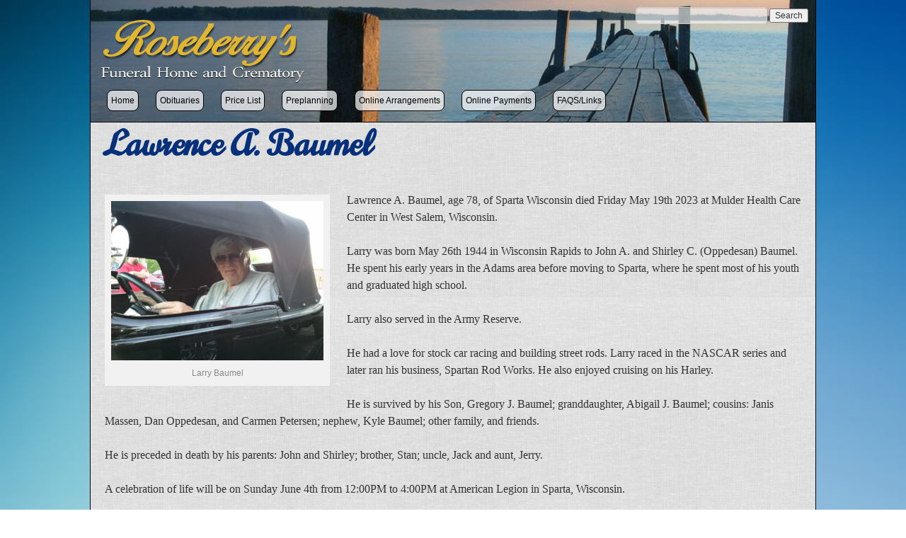

--- FILE ---
content_type: text/html; charset=UTF-8
request_url: https://roseberrys.com/obituary/lawrence-a-baumel/
body_size: 7602
content:
<!DOCTYPE html>
<html lang="en-US">
    <head>
        <meta name="viewport" content="initial-scale=1">
        <meta charset="UTF-8" />
        <title>Lawrence A. Baumel | Roseberry&#039;s Funeral Home</title>
        <link rel="profile" href="//gmpg.org/xfn/11" />
        <link rel="stylesheet" type="text/css" media="all" href="https://roseberrys.com/wp-content/themes/roseberrysnew/style.css" />
        <link rel="pingback" href="https://roseberrys.com/xmlrpc.php" />
        <link href='//fonts.googleapis.com/css?family=Norican' rel='stylesheet' type='text/css'>
        <meta name='robots' content='max-image-preview:large' />
<link rel="alternate" type="application/rss+xml" title="Roseberry&#039;s Funeral Home &raquo; Feed" href="https://roseberrys.com/feed/" />
<link rel="alternate" type="application/rss+xml" title="Roseberry&#039;s Funeral Home &raquo; Comments Feed" href="https://roseberrys.com/comments/feed/" />
<link rel="alternate" type="application/rss+xml" title="Roseberry&#039;s Funeral Home &raquo; Lawrence A. Baumel Comments Feed" href="https://roseberrys.com/obituary/lawrence-a-baumel/feed/" />
<link rel="alternate" title="oEmbed (JSON)" type="application/json+oembed" href="https://roseberrys.com/wp-json/oembed/1.0/embed?url=https%3A%2F%2Froseberrys.com%2Fobituary%2Flawrence-a-baumel%2F" />
<link rel="alternate" title="oEmbed (XML)" type="text/xml+oembed" href="https://roseberrys.com/wp-json/oembed/1.0/embed?url=https%3A%2F%2Froseberrys.com%2Fobituary%2Flawrence-a-baumel%2F&#038;format=xml" />
<style id='wp-img-auto-sizes-contain-inline-css' type='text/css'>
img:is([sizes=auto i],[sizes^="auto," i]){contain-intrinsic-size:3000px 1500px}
/*# sourceURL=wp-img-auto-sizes-contain-inline-css */
</style>
<style id='wp-emoji-styles-inline-css' type='text/css'>

	img.wp-smiley, img.emoji {
		display: inline !important;
		border: none !important;
		box-shadow: none !important;
		height: 1em !important;
		width: 1em !important;
		margin: 0 0.07em !important;
		vertical-align: -0.1em !important;
		background: none !important;
		padding: 0 !important;
	}
/*# sourceURL=wp-emoji-styles-inline-css */
</style>
<style id='wp-block-library-inline-css' type='text/css'>
:root{--wp-block-synced-color:#7a00df;--wp-block-synced-color--rgb:122,0,223;--wp-bound-block-color:var(--wp-block-synced-color);--wp-editor-canvas-background:#ddd;--wp-admin-theme-color:#007cba;--wp-admin-theme-color--rgb:0,124,186;--wp-admin-theme-color-darker-10:#006ba1;--wp-admin-theme-color-darker-10--rgb:0,107,160.5;--wp-admin-theme-color-darker-20:#005a87;--wp-admin-theme-color-darker-20--rgb:0,90,135;--wp-admin-border-width-focus:2px}@media (min-resolution:192dpi){:root{--wp-admin-border-width-focus:1.5px}}.wp-element-button{cursor:pointer}:root .has-very-light-gray-background-color{background-color:#eee}:root .has-very-dark-gray-background-color{background-color:#313131}:root .has-very-light-gray-color{color:#eee}:root .has-very-dark-gray-color{color:#313131}:root .has-vivid-green-cyan-to-vivid-cyan-blue-gradient-background{background:linear-gradient(135deg,#00d084,#0693e3)}:root .has-purple-crush-gradient-background{background:linear-gradient(135deg,#34e2e4,#4721fb 50%,#ab1dfe)}:root .has-hazy-dawn-gradient-background{background:linear-gradient(135deg,#faaca8,#dad0ec)}:root .has-subdued-olive-gradient-background{background:linear-gradient(135deg,#fafae1,#67a671)}:root .has-atomic-cream-gradient-background{background:linear-gradient(135deg,#fdd79a,#004a59)}:root .has-nightshade-gradient-background{background:linear-gradient(135deg,#330968,#31cdcf)}:root .has-midnight-gradient-background{background:linear-gradient(135deg,#020381,#2874fc)}:root{--wp--preset--font-size--normal:16px;--wp--preset--font-size--huge:42px}.has-regular-font-size{font-size:1em}.has-larger-font-size{font-size:2.625em}.has-normal-font-size{font-size:var(--wp--preset--font-size--normal)}.has-huge-font-size{font-size:var(--wp--preset--font-size--huge)}.has-text-align-center{text-align:center}.has-text-align-left{text-align:left}.has-text-align-right{text-align:right}.has-fit-text{white-space:nowrap!important}#end-resizable-editor-section{display:none}.aligncenter{clear:both}.items-justified-left{justify-content:flex-start}.items-justified-center{justify-content:center}.items-justified-right{justify-content:flex-end}.items-justified-space-between{justify-content:space-between}.screen-reader-text{border:0;clip-path:inset(50%);height:1px;margin:-1px;overflow:hidden;padding:0;position:absolute;width:1px;word-wrap:normal!important}.screen-reader-text:focus{background-color:#ddd;clip-path:none;color:#444;display:block;font-size:1em;height:auto;left:5px;line-height:normal;padding:15px 23px 14px;text-decoration:none;top:5px;width:auto;z-index:100000}html :where(.has-border-color){border-style:solid}html :where([style*=border-top-color]){border-top-style:solid}html :where([style*=border-right-color]){border-right-style:solid}html :where([style*=border-bottom-color]){border-bottom-style:solid}html :where([style*=border-left-color]){border-left-style:solid}html :where([style*=border-width]){border-style:solid}html :where([style*=border-top-width]){border-top-style:solid}html :where([style*=border-right-width]){border-right-style:solid}html :where([style*=border-bottom-width]){border-bottom-style:solid}html :where([style*=border-left-width]){border-left-style:solid}html :where(img[class*=wp-image-]){height:auto;max-width:100%}:where(figure){margin:0 0 1em}html :where(.is-position-sticky){--wp-admin--admin-bar--position-offset:var(--wp-admin--admin-bar--height,0px)}@media screen and (max-width:600px){html :where(.is-position-sticky){--wp-admin--admin-bar--position-offset:0px}}

/*# sourceURL=wp-block-library-inline-css */
</style><style id='global-styles-inline-css' type='text/css'>
:root{--wp--preset--aspect-ratio--square: 1;--wp--preset--aspect-ratio--4-3: 4/3;--wp--preset--aspect-ratio--3-4: 3/4;--wp--preset--aspect-ratio--3-2: 3/2;--wp--preset--aspect-ratio--2-3: 2/3;--wp--preset--aspect-ratio--16-9: 16/9;--wp--preset--aspect-ratio--9-16: 9/16;--wp--preset--color--black: #000000;--wp--preset--color--cyan-bluish-gray: #abb8c3;--wp--preset--color--white: #ffffff;--wp--preset--color--pale-pink: #f78da7;--wp--preset--color--vivid-red: #cf2e2e;--wp--preset--color--luminous-vivid-orange: #ff6900;--wp--preset--color--luminous-vivid-amber: #fcb900;--wp--preset--color--light-green-cyan: #7bdcb5;--wp--preset--color--vivid-green-cyan: #00d084;--wp--preset--color--pale-cyan-blue: #8ed1fc;--wp--preset--color--vivid-cyan-blue: #0693e3;--wp--preset--color--vivid-purple: #9b51e0;--wp--preset--gradient--vivid-cyan-blue-to-vivid-purple: linear-gradient(135deg,rgb(6,147,227) 0%,rgb(155,81,224) 100%);--wp--preset--gradient--light-green-cyan-to-vivid-green-cyan: linear-gradient(135deg,rgb(122,220,180) 0%,rgb(0,208,130) 100%);--wp--preset--gradient--luminous-vivid-amber-to-luminous-vivid-orange: linear-gradient(135deg,rgb(252,185,0) 0%,rgb(255,105,0) 100%);--wp--preset--gradient--luminous-vivid-orange-to-vivid-red: linear-gradient(135deg,rgb(255,105,0) 0%,rgb(207,46,46) 100%);--wp--preset--gradient--very-light-gray-to-cyan-bluish-gray: linear-gradient(135deg,rgb(238,238,238) 0%,rgb(169,184,195) 100%);--wp--preset--gradient--cool-to-warm-spectrum: linear-gradient(135deg,rgb(74,234,220) 0%,rgb(151,120,209) 20%,rgb(207,42,186) 40%,rgb(238,44,130) 60%,rgb(251,105,98) 80%,rgb(254,248,76) 100%);--wp--preset--gradient--blush-light-purple: linear-gradient(135deg,rgb(255,206,236) 0%,rgb(152,150,240) 100%);--wp--preset--gradient--blush-bordeaux: linear-gradient(135deg,rgb(254,205,165) 0%,rgb(254,45,45) 50%,rgb(107,0,62) 100%);--wp--preset--gradient--luminous-dusk: linear-gradient(135deg,rgb(255,203,112) 0%,rgb(199,81,192) 50%,rgb(65,88,208) 100%);--wp--preset--gradient--pale-ocean: linear-gradient(135deg,rgb(255,245,203) 0%,rgb(182,227,212) 50%,rgb(51,167,181) 100%);--wp--preset--gradient--electric-grass: linear-gradient(135deg,rgb(202,248,128) 0%,rgb(113,206,126) 100%);--wp--preset--gradient--midnight: linear-gradient(135deg,rgb(2,3,129) 0%,rgb(40,116,252) 100%);--wp--preset--font-size--small: 13px;--wp--preset--font-size--medium: 20px;--wp--preset--font-size--large: 36px;--wp--preset--font-size--x-large: 42px;--wp--preset--spacing--20: 0.44rem;--wp--preset--spacing--30: 0.67rem;--wp--preset--spacing--40: 1rem;--wp--preset--spacing--50: 1.5rem;--wp--preset--spacing--60: 2.25rem;--wp--preset--spacing--70: 3.38rem;--wp--preset--spacing--80: 5.06rem;--wp--preset--shadow--natural: 6px 6px 9px rgba(0, 0, 0, 0.2);--wp--preset--shadow--deep: 12px 12px 50px rgba(0, 0, 0, 0.4);--wp--preset--shadow--sharp: 6px 6px 0px rgba(0, 0, 0, 0.2);--wp--preset--shadow--outlined: 6px 6px 0px -3px rgb(255, 255, 255), 6px 6px rgb(0, 0, 0);--wp--preset--shadow--crisp: 6px 6px 0px rgb(0, 0, 0);}:where(.is-layout-flex){gap: 0.5em;}:where(.is-layout-grid){gap: 0.5em;}body .is-layout-flex{display: flex;}.is-layout-flex{flex-wrap: wrap;align-items: center;}.is-layout-flex > :is(*, div){margin: 0;}body .is-layout-grid{display: grid;}.is-layout-grid > :is(*, div){margin: 0;}:where(.wp-block-columns.is-layout-flex){gap: 2em;}:where(.wp-block-columns.is-layout-grid){gap: 2em;}:where(.wp-block-post-template.is-layout-flex){gap: 1.25em;}:where(.wp-block-post-template.is-layout-grid){gap: 1.25em;}.has-black-color{color: var(--wp--preset--color--black) !important;}.has-cyan-bluish-gray-color{color: var(--wp--preset--color--cyan-bluish-gray) !important;}.has-white-color{color: var(--wp--preset--color--white) !important;}.has-pale-pink-color{color: var(--wp--preset--color--pale-pink) !important;}.has-vivid-red-color{color: var(--wp--preset--color--vivid-red) !important;}.has-luminous-vivid-orange-color{color: var(--wp--preset--color--luminous-vivid-orange) !important;}.has-luminous-vivid-amber-color{color: var(--wp--preset--color--luminous-vivid-amber) !important;}.has-light-green-cyan-color{color: var(--wp--preset--color--light-green-cyan) !important;}.has-vivid-green-cyan-color{color: var(--wp--preset--color--vivid-green-cyan) !important;}.has-pale-cyan-blue-color{color: var(--wp--preset--color--pale-cyan-blue) !important;}.has-vivid-cyan-blue-color{color: var(--wp--preset--color--vivid-cyan-blue) !important;}.has-vivid-purple-color{color: var(--wp--preset--color--vivid-purple) !important;}.has-black-background-color{background-color: var(--wp--preset--color--black) !important;}.has-cyan-bluish-gray-background-color{background-color: var(--wp--preset--color--cyan-bluish-gray) !important;}.has-white-background-color{background-color: var(--wp--preset--color--white) !important;}.has-pale-pink-background-color{background-color: var(--wp--preset--color--pale-pink) !important;}.has-vivid-red-background-color{background-color: var(--wp--preset--color--vivid-red) !important;}.has-luminous-vivid-orange-background-color{background-color: var(--wp--preset--color--luminous-vivid-orange) !important;}.has-luminous-vivid-amber-background-color{background-color: var(--wp--preset--color--luminous-vivid-amber) !important;}.has-light-green-cyan-background-color{background-color: var(--wp--preset--color--light-green-cyan) !important;}.has-vivid-green-cyan-background-color{background-color: var(--wp--preset--color--vivid-green-cyan) !important;}.has-pale-cyan-blue-background-color{background-color: var(--wp--preset--color--pale-cyan-blue) !important;}.has-vivid-cyan-blue-background-color{background-color: var(--wp--preset--color--vivid-cyan-blue) !important;}.has-vivid-purple-background-color{background-color: var(--wp--preset--color--vivid-purple) !important;}.has-black-border-color{border-color: var(--wp--preset--color--black) !important;}.has-cyan-bluish-gray-border-color{border-color: var(--wp--preset--color--cyan-bluish-gray) !important;}.has-white-border-color{border-color: var(--wp--preset--color--white) !important;}.has-pale-pink-border-color{border-color: var(--wp--preset--color--pale-pink) !important;}.has-vivid-red-border-color{border-color: var(--wp--preset--color--vivid-red) !important;}.has-luminous-vivid-orange-border-color{border-color: var(--wp--preset--color--luminous-vivid-orange) !important;}.has-luminous-vivid-amber-border-color{border-color: var(--wp--preset--color--luminous-vivid-amber) !important;}.has-light-green-cyan-border-color{border-color: var(--wp--preset--color--light-green-cyan) !important;}.has-vivid-green-cyan-border-color{border-color: var(--wp--preset--color--vivid-green-cyan) !important;}.has-pale-cyan-blue-border-color{border-color: var(--wp--preset--color--pale-cyan-blue) !important;}.has-vivid-cyan-blue-border-color{border-color: var(--wp--preset--color--vivid-cyan-blue) !important;}.has-vivid-purple-border-color{border-color: var(--wp--preset--color--vivid-purple) !important;}.has-vivid-cyan-blue-to-vivid-purple-gradient-background{background: var(--wp--preset--gradient--vivid-cyan-blue-to-vivid-purple) !important;}.has-light-green-cyan-to-vivid-green-cyan-gradient-background{background: var(--wp--preset--gradient--light-green-cyan-to-vivid-green-cyan) !important;}.has-luminous-vivid-amber-to-luminous-vivid-orange-gradient-background{background: var(--wp--preset--gradient--luminous-vivid-amber-to-luminous-vivid-orange) !important;}.has-luminous-vivid-orange-to-vivid-red-gradient-background{background: var(--wp--preset--gradient--luminous-vivid-orange-to-vivid-red) !important;}.has-very-light-gray-to-cyan-bluish-gray-gradient-background{background: var(--wp--preset--gradient--very-light-gray-to-cyan-bluish-gray) !important;}.has-cool-to-warm-spectrum-gradient-background{background: var(--wp--preset--gradient--cool-to-warm-spectrum) !important;}.has-blush-light-purple-gradient-background{background: var(--wp--preset--gradient--blush-light-purple) !important;}.has-blush-bordeaux-gradient-background{background: var(--wp--preset--gradient--blush-bordeaux) !important;}.has-luminous-dusk-gradient-background{background: var(--wp--preset--gradient--luminous-dusk) !important;}.has-pale-ocean-gradient-background{background: var(--wp--preset--gradient--pale-ocean) !important;}.has-electric-grass-gradient-background{background: var(--wp--preset--gradient--electric-grass) !important;}.has-midnight-gradient-background{background: var(--wp--preset--gradient--midnight) !important;}.has-small-font-size{font-size: var(--wp--preset--font-size--small) !important;}.has-medium-font-size{font-size: var(--wp--preset--font-size--medium) !important;}.has-large-font-size{font-size: var(--wp--preset--font-size--large) !important;}.has-x-large-font-size{font-size: var(--wp--preset--font-size--x-large) !important;}
/*# sourceURL=global-styles-inline-css */
</style>

<style id='classic-theme-styles-inline-css' type='text/css'>
/*! This file is auto-generated */
.wp-block-button__link{color:#fff;background-color:#32373c;border-radius:9999px;box-shadow:none;text-decoration:none;padding:calc(.667em + 2px) calc(1.333em + 2px);font-size:1.125em}.wp-block-file__button{background:#32373c;color:#fff;text-decoration:none}
/*# sourceURL=/wp-includes/css/classic-themes.min.css */
</style>
<link rel="https://api.w.org/" href="https://roseberrys.com/wp-json/" /><link rel="EditURI" type="application/rsd+xml" title="RSD" href="https://roseberrys.com/xmlrpc.php?rsd" />

<link rel="canonical" href="https://roseberrys.com/obituary/lawrence-a-baumel/" />
<link rel='shortlink' href='https://roseberrys.com/?p=14818' />

    </head>


    <body class="wp-singular obituary-template-default single single-obituary postid-14818 wp-theme-roseberrysnew">
        <div id="main">

                    <div id="wrapper" class="hfeed">
            <img border=0 src="/wp-content/themes/roseberrysnew/images/logo.png" style="margin: 10px; margin-top: 20px; width: 294px; max-width: 50%; float: left;">

            <form role="search" method="get" id="searchform" class="searchform" action="https://roseberrys.com/">
				<div>
					<label class="screen-reader-text" for="s">Search for:</label>
					<input type="text" value="" name="s" id="s" />
					<input type="submit" id="searchsubmit" value="Search" />
				</div>
			</form>
            <div id="nav" role="navigation">
                <div class="menu-header"><ul id="menu-navigation" class="menu"><li id="menu-item-7" class="menu-item menu-item-type-custom menu-item-object-custom menu-item-7"><a href="https://www.roseberrys.com/">Home</a></li>
<li id="menu-item-6825" class="menu-item menu-item-type-custom menu-item-object-custom menu-item-6825"><a href="https://www.roseberrys.com/obituary/">Obituaries</a></li>
<li id="menu-item-13304" class="menu-item menu-item-type-post_type menu-item-object-page menu-item-13304"><a href="https://roseberrys.com/types-of-funeral-services/">Price List</a></li>
<li id="menu-item-15506" class="menu-item menu-item-type-post_type menu-item-object-page menu-item-15506"><a href="https://roseberrys.com/preplanning/">Preplanning</a></li>
<li id="menu-item-14212" class="menu-item menu-item-type-post_type menu-item-object-page menu-item-14212"><a href="https://roseberrys.com/arrangements/">Online Arrangements</a></li>
<li id="menu-item-10264" class="menu-item menu-item-type-post_type menu-item-object-page menu-item-10264"><a href="https://roseberrys.com/payments/">Online Payments</a></li>
<li id="menu-item-15773" class="menu-item menu-item-type-post_type menu-item-object-page menu-item-15773"><a href="https://roseberrys.com/faqs-links/">FAQS/Links</a></li>
</ul></div>            </div><!-- #nav -->
        </div><!-- #header -->


      <div id="container">
         <div id="content" role="main">


            <div id="post-14818" class="post-14818 obituary type-obituary status-publish has-post-thumbnail hentry">
                               <h1 class="entry-title" style='clear: left;'>Lawrence A. Baumel</h1>

               <div class="entry-content" style='clear: left;'>
                  <p><div id="attachment_14819" style="width: 310px" class="wp-caption alignleft"><img fetchpriority="high" decoding="async" aria-describedby="caption-attachment-14819" src="https://roseberrys.com/wp-content/uploads/2023/05/Monroe_Cty_Web-300x225.jpg" alt="Lawrence A. Baumel " width="300" height="225" class="size-medium wp-image-14819" srcset="https://roseberrys.com/wp-content/uploads/2023/05/Monroe_Cty_Web-300x225.jpg 300w, https://roseberrys.com/wp-content/uploads/2023/05/Monroe_Cty_Web.jpg 750w" sizes="(max-width: 300px) 100vw, 300px" /><p id="caption-attachment-14819" class="wp-caption-text">Larry Baumel</p></div>Lawrence A. Baumel, age 78, of Sparta Wisconsin died Friday May 19th 2023 at Mulder Health Care Center in West Salem, Wisconsin.</p>
<p>Larry was born May 26th 1944 in Wisconsin Rapids to John A. and Shirley C. (Oppedesan) Baumel.  He spent his early years in the Adams area before moving to Sparta, where he spent most of his youth and graduated high school.</p>
<p>Larry also served in the Army Reserve.</p>
<p>He had a love for stock car racing and building street rods. Larry raced in the NASCAR series and later ran his business, Spartan Rod Works. He also enjoyed cruising on his Harley.</p>
<p>He is survived by his Son, Gregory J. Baumel; granddaughter, Abigail J. Baumel; cousins: Janis Massen, Dan Oppedesan, and Carmen Petersen; nephew, Kyle Baumel; other family, and friends.</p>
<p>He is preceded in death by his parents: John and Shirley; brother, Stan; uncle, Jack and aunt, Jerry.</p>
<p>A celebration of life will be on Sunday June 4th from 12:00PM to 4:00PM at American Legion in Sparta, Wisconsin.</p>
                                 </div><!-- .entry-content -->


               <div class="entry-utility">
                  Bookmark the <a href="https://roseberrys.com/obituary/lawrence-a-baumel/" title="Permalink to Lawrence A. Baumel" rel="bookmark">permalink</a>.                                 </div><!-- .entry-utility -->
            </div><!-- #post-## -->

            
         <div id="comments">


         <h3 id="comments-title">Condolences</h3>


         <ol class="commentlist">
            		<li class="comment even thread-even depth-1" id="comment-66652">
				<div id="div-comment-66652" class="comment-body">
				<div class="comment-author vcard">
			<img alt='' src='https://secure.gravatar.com/avatar/79c9b13859537ad36ef40994faf1d15dd939671fbb8ee87d28ff749cb68e5f4b?s=32&#038;d=blank&#038;r=g' srcset='https://secure.gravatar.com/avatar/79c9b13859537ad36ef40994faf1d15dd939671fbb8ee87d28ff749cb68e5f4b?s=64&#038;d=blank&#038;r=g 2x' class='avatar avatar-32 photo' height='32' width='32' decoding='async'/>			<cite class="fn">Dale P. Danielski</cite> <span class="says">says:</span>		</div>
		
		<div class="comment-meta commentmetadata">
			<a href="https://roseberrys.com/obituary/lawrence-a-baumel/#comment-66652">June 4, 2023 at 7:19 am</a>		</div>

		<p>Sorry to hear of Larry&#8217;s passing. But as promised, his story is appearing in the Midwest Racing Connection newspaper. Part one is in the June issue. Story will also be on Facebook. Interesting reading, from a man that lived a very interesting life.</p>

		
				</div>
				</li><!-- #comment-## -->
		<li class="comment odd alt thread-odd thread-alt depth-1" id="comment-66640">
				<div id="div-comment-66640" class="comment-body">
				<div class="comment-author vcard">
			<img alt='' src='https://secure.gravatar.com/avatar/93cd3d92c935f5c1088fd2f9fc429c23bb7398ca83027bbf2178e9fb04777dd5?s=32&#038;d=blank&#038;r=g' srcset='https://secure.gravatar.com/avatar/93cd3d92c935f5c1088fd2f9fc429c23bb7398ca83027bbf2178e9fb04777dd5?s=64&#038;d=blank&#038;r=g 2x' class='avatar avatar-32 photo' height='32' width='32' decoding='async'/>			<cite class="fn">Henry Beckler</cite> <span class="says">says:</span>		</div>
		
		<div class="comment-meta commentmetadata">
			<a href="https://roseberrys.com/obituary/lawrence-a-baumel/#comment-66640">May 29, 2023 at 1:03 pm</a>		</div>

		<p>Larry and his family were neighbers when we bolh livd in Angelo wi. I used to help Larry with his race car as my brother also his race car. while we livd there we started to build roll bars and i push bars . We lost track of the family when we moved to Az in 1985 .  He will sadly be missed by family and friends. God speed</p>

		
				</div>
				</li><!-- #comment-## -->
		<li class="comment even thread-even depth-1" id="comment-66636">
				<div id="div-comment-66636" class="comment-body">
				<div class="comment-author vcard">
			<img alt='' src='https://secure.gravatar.com/avatar/bb83cf6b274a531f9b3562b1c27e2c39cd83597120bee4bc2fe4d58ce8f26408?s=32&#038;d=blank&#038;r=g' srcset='https://secure.gravatar.com/avatar/bb83cf6b274a531f9b3562b1c27e2c39cd83597120bee4bc2fe4d58ce8f26408?s=64&#038;d=blank&#038;r=g 2x' class='avatar avatar-32 photo' height='32' width='32' loading='lazy' decoding='async'/>			<cite class="fn">John Boltik</cite> <span class="says">says:</span>		</div>
		
		<div class="comment-meta commentmetadata">
			<a href="https://roseberrys.com/obituary/lawrence-a-baumel/#comment-66636">May 27, 2023 at 7:50 am</a>		</div>

		<p>Knew Larry from the early days, crewed on his race car in central Wisconsin. Always an innovator and had a plan in mind. Will miss our visits. He will be racing in heaven.</p>

		
				</div>
				</li><!-- #comment-## -->
		<li class="comment odd alt thread-odd thread-alt depth-1" id="comment-66635">
				<div id="div-comment-66635" class="comment-body">
				<div class="comment-author vcard">
			<img alt='' src='https://secure.gravatar.com/avatar/e96082ef457fdd7db3f0d22836032735fab909e168fc179149c628ba8ac93534?s=32&#038;d=blank&#038;r=g' srcset='https://secure.gravatar.com/avatar/e96082ef457fdd7db3f0d22836032735fab909e168fc179149c628ba8ac93534?s=64&#038;d=blank&#038;r=g 2x' class='avatar avatar-32 photo' height='32' width='32' loading='lazy' decoding='async'/>			<cite class="fn">Tim Martin</cite> <span class="says">says:</span>		</div>
		
		<div class="comment-meta commentmetadata">
			<a href="https://roseberrys.com/obituary/lawrence-a-baumel/#comment-66635">May 27, 2023 at 6:51 am</a>		</div>

		<p>Sorry for your loss.  Larry loved to have fun and seemed to just enjoy life.  Quite a character, who I got to know some.  Cherish the memories of a man who pretty much did whatever he wanted to do.  R.I.P. Larry&#8230;</p>

		
				</div>
				</li><!-- #comment-## -->
		<li class="comment even thread-even depth-1" id="comment-66630">
				<div id="div-comment-66630" class="comment-body">
				<div class="comment-author vcard">
			<img alt='' src='https://secure.gravatar.com/avatar/a3465e445617c156e83fa20fe8b6a8243ea06b42855868dacee5891c1abefe4e?s=32&#038;d=blank&#038;r=g' srcset='https://secure.gravatar.com/avatar/a3465e445617c156e83fa20fe8b6a8243ea06b42855868dacee5891c1abefe4e?s=64&#038;d=blank&#038;r=g 2x' class='avatar avatar-32 photo' height='32' width='32' loading='lazy' decoding='async'/>			<cite class="fn">Janis</cite> <span class="says">says:</span>		</div>
		
		<div class="comment-meta commentmetadata">
			<a href="https://roseberrys.com/obituary/lawrence-a-baumel/#comment-66630">May 24, 2023 at 3:07 pm</a>		</div>

		<p>You will be missed dear cousin.</p>

		
				</div>
				</li><!-- #comment-## -->
         </ol>




</div><!-- #comments -->


         </div><!-- #content -->
      </div><!-- #container -->


		<!--<div id="primary" class="widget-area" role="complementary">
			<ul class="xoxo">

			</ul>
		</div>--><!-- #primary .widget-area -->

   </div><!-- #main -->

</div><!-- #wrapper -->

<script type="speculationrules">
{"prefetch":[{"source":"document","where":{"and":[{"href_matches":"/*"},{"not":{"href_matches":["/wp-*.php","/wp-admin/*","/wp-content/uploads/*","/wp-content/*","/wp-content/plugins/*","/wp-content/themes/roseberrysnew/*","/*\\?(.+)"]}},{"not":{"selector_matches":"a[rel~=\"nofollow\"]"}},{"not":{"selector_matches":".no-prefetch, .no-prefetch a"}}]},"eagerness":"conservative"}]}
</script>
<script id="wp-emoji-settings" type="application/json">
{"baseUrl":"https://s.w.org/images/core/emoji/17.0.2/72x72/","ext":".png","svgUrl":"https://s.w.org/images/core/emoji/17.0.2/svg/","svgExt":".svg","source":{"concatemoji":"https://roseberrys.com/wp-includes/js/wp-emoji-release.min.js?ver=1196f102e126e7feedac3ddfbdfa6071"}}
</script>
<script type="module">
/* <![CDATA[ */
/*! This file is auto-generated */
const a=JSON.parse(document.getElementById("wp-emoji-settings").textContent),o=(window._wpemojiSettings=a,"wpEmojiSettingsSupports"),s=["flag","emoji"];function i(e){try{var t={supportTests:e,timestamp:(new Date).valueOf()};sessionStorage.setItem(o,JSON.stringify(t))}catch(e){}}function c(e,t,n){e.clearRect(0,0,e.canvas.width,e.canvas.height),e.fillText(t,0,0);t=new Uint32Array(e.getImageData(0,0,e.canvas.width,e.canvas.height).data);e.clearRect(0,0,e.canvas.width,e.canvas.height),e.fillText(n,0,0);const a=new Uint32Array(e.getImageData(0,0,e.canvas.width,e.canvas.height).data);return t.every((e,t)=>e===a[t])}function p(e,t){e.clearRect(0,0,e.canvas.width,e.canvas.height),e.fillText(t,0,0);var n=e.getImageData(16,16,1,1);for(let e=0;e<n.data.length;e++)if(0!==n.data[e])return!1;return!0}function u(e,t,n,a){switch(t){case"flag":return n(e,"\ud83c\udff3\ufe0f\u200d\u26a7\ufe0f","\ud83c\udff3\ufe0f\u200b\u26a7\ufe0f")?!1:!n(e,"\ud83c\udde8\ud83c\uddf6","\ud83c\udde8\u200b\ud83c\uddf6")&&!n(e,"\ud83c\udff4\udb40\udc67\udb40\udc62\udb40\udc65\udb40\udc6e\udb40\udc67\udb40\udc7f","\ud83c\udff4\u200b\udb40\udc67\u200b\udb40\udc62\u200b\udb40\udc65\u200b\udb40\udc6e\u200b\udb40\udc67\u200b\udb40\udc7f");case"emoji":return!a(e,"\ud83e\u1fac8")}return!1}function f(e,t,n,a){let r;const o=(r="undefined"!=typeof WorkerGlobalScope&&self instanceof WorkerGlobalScope?new OffscreenCanvas(300,150):document.createElement("canvas")).getContext("2d",{willReadFrequently:!0}),s=(o.textBaseline="top",o.font="600 32px Arial",{});return e.forEach(e=>{s[e]=t(o,e,n,a)}),s}function r(e){var t=document.createElement("script");t.src=e,t.defer=!0,document.head.appendChild(t)}a.supports={everything:!0,everythingExceptFlag:!0},new Promise(t=>{let n=function(){try{var e=JSON.parse(sessionStorage.getItem(o));if("object"==typeof e&&"number"==typeof e.timestamp&&(new Date).valueOf()<e.timestamp+604800&&"object"==typeof e.supportTests)return e.supportTests}catch(e){}return null}();if(!n){if("undefined"!=typeof Worker&&"undefined"!=typeof OffscreenCanvas&&"undefined"!=typeof URL&&URL.createObjectURL&&"undefined"!=typeof Blob)try{var e="postMessage("+f.toString()+"("+[JSON.stringify(s),u.toString(),c.toString(),p.toString()].join(",")+"));",a=new Blob([e],{type:"text/javascript"});const r=new Worker(URL.createObjectURL(a),{name:"wpTestEmojiSupports"});return void(r.onmessage=e=>{i(n=e.data),r.terminate(),t(n)})}catch(e){}i(n=f(s,u,c,p))}t(n)}).then(e=>{for(const n in e)a.supports[n]=e[n],a.supports.everything=a.supports.everything&&a.supports[n],"flag"!==n&&(a.supports.everythingExceptFlag=a.supports.everythingExceptFlag&&a.supports[n]);var t;a.supports.everythingExceptFlag=a.supports.everythingExceptFlag&&!a.supports.flag,a.supports.everything||((t=a.source||{}).concatemoji?r(t.concatemoji):t.wpemoji&&t.twemoji&&(r(t.twemoji),r(t.wpemoji)))});
//# sourceURL=https://roseberrys.com/wp-includes/js/wp-emoji-loader.min.js
/* ]]> */
</script>

<div id="footer">
  <div style="width: 40%; float: left; margin: 15px;">
    <b>Roseberry's Funeral Home &amp; Crematory</b><br>
    512 Main St. (PO Box 620)<br>
    Friendship, WI 53934<br>
    <a href="http://local.live.com/default.aspx?v=2&amp;cp=43.969338~-89.816236&amp;style=r&amp;lvl=7&amp;scene=1482219&amp;sp=aN.43.969338_-89.816236_Roseberry's Funeral Home_512 MainSt.(State Hwy13)Friendship, WI 53934 Phone 608-339-3551" target="_blank">Map</a>
  </div>
  <div style="width: 40%; float: right; text-align: right; color: White; margin: 15px;">
    <b>Phone:</b> 608-339-3551<br>
    <b>Fax:</b> 608-237-2233<br>
    <b>Email:</b> <a href="mailto:fd@roseberrys.com">fd@roseberrys.com</a>
  </div>
</div>
</body>
</html>


--- FILE ---
content_type: text/css
request_url: https://roseberrys.com/wp-content/themes/roseberrysnew/style.css
body_size: 5931
content:
/*
Theme Name: Roseberrys New
Theme URI: http://www.richardchurch.com
Description: Roseberrys Wordpress
Author: Richard Church
Version: 2.0
Tags: 
*/

/* Reset default browser CSS. Based on work by Eric Meyer: http://meyerweb.com/eric/tools/css/reset/index.html
-------------------------------------------------------------- */

html, body, div, span, applet, object, iframe,
h1, h2, h3, h4, h5, h6, p, blockquote, pre,
a, abbr, acronym, address, big, cite, code,
del, dfn, em, font, img, ins, kbd, q, s, samp,
small, strike, strong, sub, sup, tt, var,
b, u, i, center,
dl, dt, dd, ol, ul, li,
fieldset, form, label, legend,
table, caption, tbody, tfoot, thead, tr, th, td {
   margin: 0;
   padding: 0;
   border: 0;
   vertical-align: baseline;
   background: transparent;
}
body {
   line-height: 1;
}
h1, h2, h3, h4, h5, h6 {
   font-weight: normal;
   clear: both;
}
ol, ul {
   list-style: none;
}
blockquote {
   quotes: none;
}
blockquote:before, blockquote:after {
   content: '';
   content: none;
}
del {
   text-decoration: line-through;
}
/* tables still need 'cellspacing="0"' in the markup */
table {
   border-collapse: collapse;
   border-spacing: 0;
}
a img { border: none; }



/*
LAYOUT: Two columns
DESCRIPTION: Two-column fixed layout with one sidebar right of content
*/

#content {
   margin: 0 20px;
}
#primary,
#secondary {
   float: right;
   overflow: hidden;
   width: 220px;
}
#secondary {
   clear: right;
}
#footer {
   clear: both;
   background: #E2ECF9;
   margin: 0 auto;
   border: 1px solid black;
   border-top: 0;
   background-image: url('images/footer.jpg');
   background-size: cover;
   background-repeat: repeat-y;
   overflow: hidden;
}

/*
LAYOUT: One column, no sidebar
DESCRIPTION: One centered column with no sidebar
*/

.one-column #content {
   margin: 0 auto;
   width: 640px;
}

/* =Fonts
-------------------------------------------------------------- */
body,
input,
textarea,
.page-title span,
.pingback a.url {
   font-family: Georgia, "Bitstream Charter", serif;
}

h3#comments-title,
h3#reply-title,
#access .menu,
#access div.menu ul,
#cancel-comment-reply-link,
.form-allowed-tags,
#site-info,
#site-title,
#wp-calendar,
.comment-meta,
.comment-body tr th,
.comment-body thead th,
.entry-content label,
.entry-content tr th,
.entry-content thead th,
.entry-meta,
.entry-title,
.entry-utility,
#respond label,
.navigation,
.page-title,
.pingback p,
.reply,
.widget-title,
.wp-caption-text,
input[type=submit]
{
   font-family: "Helvetica Neue", Arial, Helvetica, "Nimbus Sans L", sans-serif;
}
pre {
   font-family: "Courier 10 Pitch", Courier, monospace;
}
code {
   font-family: Monaco, Consolas, "Andale Mono", "DejaVu Sans Mono", monospace;
}



/* =Structure
-------------------------------------------------------------- */

/* The main theme structure */
#access .menu-header,
div.menu,
#colophon,
#branding,
#main,
#wrapper,
#footer {
   margin: 0 auto;
   max-width: 1024px;
}
#wrapper {
   /* min-height: 200px; */
   background-image: url('images/header.jpg');
   background-size: cover;
   padding: 0;
   border-bottom: 1px solid black;
}

/* Structure the footer area */
#footer-widget-area {
   overflow: hidden;
}
#footer-widget-area .widget-area {
   float: left;
   margin-right: 20px;
   width: 220px;
}
#footer-widget-area #fourth {
   margin-right: 0;
}
#site-info {
   float: left;
   width: 700px;
   font-weight: bold;
   font-size: 14px;
}
#site-generator {
   float: right;
   width: 220px;
}



/* =Global Elements
-------------------------------------------------------------- */

/* Main global 'theme' and typographic styles  */
body {
   background: #fff;
   background-image: url('images/blue_bg.png');
   background-repeat: repeat-x;
   background-size: cover;
}

body,
input,
textarea {
   color: #000;
   font-size: 12px;
   line-height: 18px;
}
hr {
   background-color: #E7E7E7;
   border:0;
   height: 1px;
   margin-bottom: 18px;
   clear:both;
}

/* Text elements */
p {
   margin-bottom: 18px;
}
ul {
   list-style: square;
   margin: 0 0 0 1.5em; */
}
ol {
   list-style: decimal;
   margin: 0 0 18px 1.5em;
}
ol ol {
   list-style:upper-alpha;
}
ol ol ol {
   list-style:lower-roman;
}
ol ol ol ol {
   list-style:lower-alpha;
}
ul ul,
ol ol,
ul ol,
ol ul {
   margin-bottom:0;
}
dl {
   margin:0 0 24px 0;
}
dt {
   font-weight: bold;
}
dd {
   margin-bottom: 18px;
}
strong {
   font-weight: bold;
}
cite,
em,
i {
   font-style: italic;
}
big {
   font-size: 131.25%;
}
ins {
   background: #ffc;
   text-decoration: none;
}
blockquote {
   font-style: italic;
   padding: 0 3em;
}
blockquote cite,
blockquote em,
blockquote i {
   font-style: normal;
}
pre {
   background: #f7f7f7;
   color: #222;
   line-height: 18px;
   margin-bottom: 18px;
   padding: 1.5em;
}
abbr,
acronym {
   border-bottom: 1px dotted #666;
   cursor: help;
}

sup,
sub {
   height: 0;
   line-height: 1;
   vertical-align: baseline;
   position: relative;
}
sup {
   bottom: 1ex;
}
sub {
   top: .5ex;
}
input[type="text"],
textarea {
   padding: 2px;
   background: #f9f9f9;
   border: 1px solid #ccc;
   box-shadow: inset 1px 1px 1px rgba(0,0,0,0.1);
   -moz-box-shadow: inset 1px 1px 1px rgba(0,0,0,0.1);
   -webkit-box-shadow: inset 1px 1px 1px rgba(0,0,0,0.1);
}
a:link {
   color:#0066CC;
}
a:visited {
   color:#743399;
}
a:active,
a:hover {
   color: #FF4B33;
}

/* Text meant only for screen readers */
.screen-reader-text {
   position: absolute;
   left: -9000px;
}



/* =Header
-------------------------------------------------------------- */

#site-title {
   float: left;
   margin: 0 0 18px 0;
   width: 700px;
   font-size: 30px;
   line-height: 36px;
}
#site-title a {
   color: #000;
   font-weight: bold;
   text-decoration: none;
}
#site-description {
   clear: right;
   float: right;
   font-style: italic;
   margin: 14px 0 18px 0;
   width: 220px;
}

/* This is the custom header image */
#branding img {
   clear: both;
   border-top: 4px solid #000;
   display: block;
   border-bottom: 1px solid #000;
}



/* =Menu
-------------------------------------------------------------- */

#access {
   display:block;
   float:right;
   margin: 0 auto;
   margin-right: 50px;
}
#access .menu-header,
div.menu {
   font-size: 13px;
   margin-left: 12px;
}
#access .menu-header ul,
div.menu ul {
   list-style: none;
   margin: 0;
}
#access .menu-header li,
div.menu li {
   float:left;
   position: relative;
}
#access a {
  /*display:block;
   text-decoration:none;
   color:#aaa;
   padding:0 10px;
   line-height:38px;*/
   margin-right: 3px;
   margin-left: 3px;
   font-family: verdana;
   float: right;
}
#access ul ul {
   display:none;
   position:absolute;
   top:38px;
   left:0;
   float:left;
   box-shadow: 0px 3px 3px rgba(0,0,0,0.2);
   -moz-box-shadow: 0px 3px 3px rgba(0,0,0,0.2);
   -webkit-box-shadow: 0px 3px 3px rgba(0,0,0,0.2);
   width: 180px;
   z-index: 99999;
}
#access ul ul li {
   min-width: 180px; 
}
#access ul ul ul {
   left:100%;
   top:0;
}
#access ul ul a {
   background:#333;
   height:auto;
   line-height:1em;
   padding:10px;
   width: 160px;
}
#access li:hover > a,
#access ul ul :hover > a {
  /*color:#fff;
   background:#333;*/
}
#access ul li:hover > ul {
   display:block;
}

/*
#access ul li.current_page_item > a,
#access ul li.current-menu-ancestor > a,
#access ul li.current-menu-item > a,
#access ul li.current-menu-parent > a {
   color: #fff;
}


* html #access ul li.current_page_item a,
* html #access ul li.current-menu-ancestor a,
* html #access ul li.current-menu-item a,
* html #access ul li.current-menu-parent a,
* html #access ul li a:hover {
   color:#fff;
}
*/

/* =Content
-------------------------------------------------------------- */

#main {
   overflow: hidden;
   background-color: White;
   background-image: url('images/texture.jpg');
   background-repeat: repeat;
   clear: both;
   border: 1px solid black;
   border-top: none;
}
#content {
   margin-bottom: 36px;
}
#content,
#content input,
#content textarea {
   color: #333;
   font-size: 16px;
   line-height: 24px;
}
#content p,
#content ul,
#content ol,
#content dd,
#content pre,
#content hr {
   margin-bottom:24px;
}
#content ul ul,
#content ol ol,
#content ul ol,
#content ol ul {
   margin-bottom:0;
}
#content pre,
#content kbd,
#content tt,
#content var {
   font-size: 15px;
   line-height: 21px;
}
#content code {
   font-size: 13px;
}
#content dt,
#content th {
   color: #000;
}
#content h1,
#content h2,
#content h3,
#content h4,
#content h5,
#content h6 {
   color: #000;
   margin: 0 0 20px 0;
   line-height: 1.5em;
}
#content table {
   border: 1px solid #e7e7e7;
   text-align: left;
   margin: 0 -1px 24px 0;
   width: 100%;
}
#content tr th,
#content thead th {
   color: #888;
   font-size: 12px;
   font-weight: bold;
   line-height: 18px;
   padding: 9px 24px;
}
#content tr td {
   border-top: 1px solid #e7e7e7;
   padding: 6px 24px;
}
#content tr.odd td {
   background: #F2F7FC;
}
.hentry {
   margin: 0 0 48px 0;
}
.home .sticky {
   background: #F2F7FC;
   border-top: 4px solid #000;
   padding: 18px 20px;
   margin-left: -20px;
   margin-right: -20px;
}
.single .hentry {
   margin: 0 0 36px 0;
}
.page-title {
   color: #000;
   font-size: 14pt;
   font-weight: bold;
   margin: 0 0 36px 0;
}
.page-title span {
   color: #333;
   font-size: 16px;
   font-style: italic;
   font-weight: normal;
}
.page-title a:link,
.page-title a:visited {
   color:#888;
   text-decoration: none;
}
.page-title a:active,
.page-title a:hover {
   color: #FF4B33;
}
#content .entry-title {
   color: #07307B;
   font-size: 48px;
   line-height: 1.3em;
   font-weight: bold;
   margin-bottom: 0;
   font-family: 'Norican', cursive;
}
.entry-title a:link,
.entry-title a:visited {
   color:#000;
   text-decoration: none;
}
.entry-title a:active,
.entry-title a:hover {
   color: #FF4B33;
}
.entry-meta {
   color: #888;
   font-size: 12px;
}
.entry-meta abbr,
.entry-utility abbr {
   border: none;
}
.entry-meta abbr:hover,
.entry-utility abbr:hover {
   border-bottom: 1px dotted #666;
}
.entry-content,
.entry-summary {
   clear: both;
   padding: 12px 0 0 0;
}
#content .entry-summary p:last-child {
   margin-bottom: 12px;
}
.entry-content fieldset {
   border: 1px solid #E7E7E7;
   margin: 0 0 24px 0;
   padding: 24px;
}
.entry-content fieldset legend {
   background: #fff;
   color: #000;
   font-weight: bold;
   padding: 0 24px;
}
.entry-content input {
   margin: 0 0 24px 0;
}
.entry-content input.file,
.entry-content input.button {
   margin-right: 24px;
}
.entry-content label {
   color: #888;
   font-size: 12px;
}
.entry-content select {
   margin: 0 0 24px 0;
}
.entry-content sup,
.entry-content sub {
   font-size: 10px;
}
.entry-content blockquote.left {
   float: left;
   margin-left: 0;
   margin-right: 24px;
   text-align: right;
   width: 33%;
}
.entry-content blockquote.right {
   float: right;
   margin-left: 24px;
   margin-right: 0;
   text-align: left;
   width: 33%;
}
.page-link {
   color: #000;
   font-weight:bold;
   margin:0 0 22px 0;
   word-spacing:0.5em;
}
.page-link a:link,
.page-link a:visited {
   background: #f1f1f1;
   color:#333;
   font-weight:normal;
   padding:0.5em 0.75em;
   text-decoration:none;
}
.home .sticky .page-link a {
   background: #D9E8F7;
}
.page-link a:active,
.page-link a:hover {
   color: #FF4B33;
}
.page .edit-link {
   clear: both;
   display: block;
}
#entry-author-info {
   background: #F2F7FC;
   border-top: 4px solid #000;
   padding: 18px 20px;
   margin: 24px 0;
   overflow: hidden;
   clear: both;
   font-size: 14px;
   line-height: 20px;
}
#entry-author-info #author-avatar {
   background: #fff;
   border: 1px solid #e7e7e7;
   float: left;
   margin: 0 -104px 0 0;
   padding: 11px;
   height: 60px;
}
#entry-author-info #author-description {
   float: left;
   margin: 0 0 0 104px;
}
#entry-author-info h2 {
   color: #000;
   font-weight: bold;
   font-size: 100%;
   margin-bottom: 0;
}
.entry-utility {
   color: #888;
   font-size: 12px;
   line-height: 18px;
   clear: both;
}
.entry-meta a,
.entry-utility a {
   color: #888;
}
.entry-meta a:hover,
.entry-utility a:hover {
   color: #FF4B33;
}
#content .video-player {
   padding: 0;
}



/* Asides
-------------------------------------------------------------- */

.home #content .category-asides p {
   font-size: 14px;
   line-height: 20px;
   margin-bottom: 10px;
   margin-top:0;
}
.home .hentry.category-asides {
   padding: 0;
}
.home #content .category-asides .entry-content {
   padding-top: 0;
}




/* Gallery listing
-------------------------------------------------------------- */

.category-gallery {
   margin-bottom: 48px;
}
.category-gallery h2 {
   margin-top: 10px;
}
.category-gallery .entry-meta {
}
.category-gallery .size-thumbnail img {
   border: 10px solid #f1f1f1;
   margin-bottom: 0;
}
.category-gallery .gallery-thumb {
   float: left;
   margin-right:20px;
   margin-top: -4px;
}
.home #content .category-gallery .entry-content p {
   display: inline;
}
.home #content .category-gallery .entry-utility {
   padding-top:4px;
}


/* Attachment pages
-------------------------------------------------------------- */

.entry-content .attachment img {
   margin-bottom: 0;
}
.attachment .entry-content .entry-caption {
   font-size: 140%;
   margin-top: 24px;
}
.attachment .entry-content .nav-previous a:before {
   content: '\2190\00a0';
}
.attachment .entry-content .nav-next a:after {
   content: '\00a0\2192';
}



/* Images
-------------------------------------------------------------- */

#content img {
   margin: 0;
   max-width: 640px;
}
#content .attachment img {
   display: block;
   max-width: 900px;
   margin-left: auto;
   margin-right: auto;
}
#content .alignleft,
#content img.alignleft {
   display: inline;
   float: left;
   margin-right: 24px;
   margin-top: 4px;
}
#content .alignright,
#content img.alignright {
   display: inline;
   float: right;
   margin-left: 24px;
   margin-top: 4px;
}
#content .aligncenter,
#content img.aligncenter {
   clear: both;
   display: block;
   margin-left: auto;
   margin-right: auto;
}
#content img.alignleft, 
#content img.alignright, 
#content img.aligncenter {
   margin-bottom: 12px;
}
#content .wp-caption {
   background: #f1f1f1;
   line-height: 18px;
   text-align: center;
   margin-bottom: 20px;
   padding: 4px;
}
#content .wp-caption img {
   margin: 5px 5px 0;
}
#content .wp-caption p.wp-caption-text {
   margin: 5px;
   color: #888;
   font-size: 12px;
}
#content .wp-smiley {
   margin:0;
}
#content .gallery {
   margin: auto;
}
#content .gallery .gallery-item {
   float: left;
   margin-top: 0;
   text-align: center;
   width: 33%;
}
#content .gallery img {
   border: 2px solid #cfcfcf;
}
#content .gallery .gallery-caption {
   color: #888;
   font-size: 12px;
   margin: 0 0 12px;
}
#content .gallery dl {
   margin: 0;
}
#content .gallery img {
   border: 10px solid #f1f1f1;
}
#content .gallery br+br {
   display: none;
}

/* =Navigation
-------------------------------------------------------------- */

#nav{
   font-size: 15px;
   margin-bottom:10px;
   min-height: 30px;
   clear: both;
   /*overflow: hidden; */
   /* position:relative; */
   /* z-index:5; */
}
#nav li{
   /* float: left; */
   display: inline-block;
   margin-right:20px;
   list-style-type: none;
}
#nav .menu-header li,
ul.menu li {
   /* float: left; */
   display: inline-block;
   position: relative;
   margin-bottom: 5px;
}

#nav a{
   line-height: 1.5em;
   text-decoration:none;
   color: Black;
   background-color: rgba(255,255,255,0.7);
   display: block;
   padding: 5px;
   border: 1px solid black;
   -moz-border-radius: 8px;
   border-radius: 8px;
   font-family: Arial, sans-serif;
   font-weight: normal;
   font-size: 9pt;
}
#nav a:hover{
   background-color: rgba(255,255,255,0.9);
   text-decoration: none;
}

/*--- DROPDOWN ---*/
#nav ul ul{
   background:#E2ECF9; /* Adding a background makes the dropdown work properly in IE7+. Make this as close to your page's background as possible (i.e. white page == white background). */
   /*background:rgba(255,255,255,0);*/ /* But! Let's make the background fully transparent where we can, we don't actually want to see it if we can help it... */
   list-style:none;
   display: none;
   z-index: 9999;
   float: left;
   left: 0;
   position: absolute;
   margin-left: 0;
   border: 1px solid black;
}
#nav ul ul li{
   padding-top:1px; /* Introducing a padding between the li and the a give the illusion spaced items */
   background: #E2ECF9;
   margin-right: 10px;
   clear: left;
}
#nav ul ul ul {
   left: 100%;
   top: 0;
}

#nav ul ul a{
   white-space:nowrap; /* Stop text wrapping and creating multi-line dropdown items */
   border: none;
}

#nav ul li:hover > ul{ /* Display the dropdown on hover */
   display: block; /* Bring back on-screen when needed */
}
#nav ul li:hover a{ /* These create persistent hover states, meaning the top-most link stays 'hovered' even when your cursor has moved down the list. */
   background-color: rgba(255,255,255,0.9);
   text-decoration: none;
}
#nav ul li:hover ul a{ /* The persistent hover state does however create a global style for links even before they're hovered. Here we undo these effects. */
   text-decoration:none;
}
#nav li:hover li a:hover{ /* Here we define the most explicit hover states--what happens when you hover each individual link. */
   background:#cadffa;
   text-decoration: underline;
}

.widget-title {
  display: none;
}

.navigation {
   font-size:  18px;
   line-height: 18px;
   overflow: hidden;
   color: #888;
}
.navigation a:link,
.navigation a:visited {
   color: #888;
   text-decoration: none;
}
.navigation a:active,
.navigation a:hover {
   color: #FF4B33;
}
.nav-previous {
   float: left;
   width: 50%;
}
.nav-next {
   float: right;
   width: 50%;
   text-align:right;
}
#nav-above {
   margin: 0 0 18px 0;
}
#nav-above {
   display: none;
}
.paged #nav-above,
.single #nav-above {
   display: block;
}
#nav-below {
   margin: 0 0 0 0;
   margin-bottom: 1.5em;
   margin-top: 1.5em;
}



/* =Comments
-------------------------------------------------------------- */
#comments {
   clear: both;
}
#comments .navigation {
   padding: 0 0 18px 0;
}
h3#comments-title,
h3#reply-title {
   color: #000;
   font-weight: bold;
   font-size: 20px;
   margin-bottom: 0;
}
h3#comments-title {
   padding: 24px 0;
}
.commentlist {
   list-style: none;
   margin: 0;
}
.commentlist li.comment {
   border-bottom: 1px solid #e7e7e7;
   line-height: 24px;
   margin: 0 0 24px 0;
   padding: 0 0 0 56px;
   position: relative;
}
.commentlist li:last-child {
   border-bottom:none;
   margin-bottom:0;
}
#comments .comment-body ul,
#comments .comment-body ol {
   margin-bottom: 18px;
}
#comments .comment-body p:last-child {
   margin-bottom: 6px;
}
#comments .comment-body blockquote p:last-child {
   margin-bottom: 24px;
}
.commentlist ol {
   list-style: decimal;
}
.commentlist .avatar {
   position: absolute;
   top: 4px;
   left: 0;
}
.comment-author {
}
.comment-author cite {
   color: #000;
   font-style: normal;
   font-weight: bold;
}
.comment-author .says {
   font-style: italic;
}
.comment-meta {
   font-size: 12px;
   margin: 0 0 18px 0;
}
.comment-meta a:link,
.comment-meta a:visited {
   color: #888;
   text-decoration: none;
}
.comment-meta a:active,
.comment-meta a:hover {
   color: #FF4B33;
}
.commentlist .even {
}
.commentlist .bypostauthor {
}
.reply {
   font-size: 12px;
   padding: 0 0 24px 0;
}
.reply a,
a.comment-edit-link {
   color: #888;
}
.reply a:hover,
a.comment-edit-link:hover {
   color: #FF4B33;
}
.commentlist .children {
   list-style: none;
   margin: 0;
}
.commentlist .children li {
   border: none;
   margin: 0;
}
.nopassword,
.nocomments {
   display: none;
}
#comments .pingback {
   margin-bottom: 18px;
   padding-bottom: 18px;
   border-bottom: 1px solid #e7e7e7;
}
.commentlist li.comment+li.pingback {
   margin-top: -6px;
}
#comments .pingback p {
   color: #888;
   font-size: 12px;
   line-height: 18px;
   display:block;
   margin: 0;
}
#comments .pingback .url {
   font-style: italic;
   font-size: 13px;
}



/* Comments form */
input[type=submit] {
   color: #333;
}
#respond {
   margin: 24px 0;
   border-top: 1px solid #e7e7e7;
   overflow: hidden;
   position: relative;
}
#respond p {
   margin: 0;
}
#respond .comment-notes {
   margin-bottom: 1em;
}
.form-allowed-tags {
   line-height: 1em;
}
.children #respond {
   margin: 0 48px 0 0;
}
h3#reply-title {
   margin: 18px 0;
}
#comments-list #respond {
   margin: 0 0 18px 0;
}
#comments-list ul #respond {
   margin: 0;
}
#cancel-comment-reply-link {
   font-size: 12px;
   line-height: 18px;
   font-weight: normal;
}
#respond .required {
   color:#FF4B33;
   font-weight:bold;
}
#respond label {
   color: #888;
   font-size: 12px;
}
#respond input {
   margin:0 0 9px;
   width:98%;
}
#respond textarea {
   width:98%;
}
#respond .form-allowed-tags {
   color: #888;
   font-size: 12px;
   line-height: 18px;
}
#respond .form-allowed-tags code {
   font-size: 11px;
}
#respond .form-submit {
   margin: 12px 0;
}
#respond .form-submit input {
   width: auto;
   font-size: 14px;
}


/* =Widget Areas
-------------------------------------------------------------- */

.widget-area ul {
   list-style: none;
   margin-left: 0;
}
.widget-area ul ul {
   list-style: square;
   margin-left: 0;
}
.widget_search #s { /* This keeps the search inputs in line */
   width: 60%;
}
.widget_search label {
   display:none;
}
.widget-container {
   margin: 0 0 18px 0;
   background: 
}
.widget-title {
   color: #222;
   font-weight: bold;
}
.widget-area a:link,
.widget-area a:visited {
   text-decoration: none;
}
.widget-area a:active,
.widget-area a:hover {
   text-decoration: underline;
}
.widget-area .entry-meta {
   font-size: 11px;
}
#wp_tag_cloud div {
   line-height: 1.6em;
}
#wp-calendar {
   width:100%;
}
#wp-calendar caption {
   font-weight: bold;
   color: #222;
   text-align: left;
   font-size:14px;
   padding-bottom: 4px;
}
#wp-calendar thead {
   font-size:11px;
}
#wp-calendar thead th {
}
#wp-calendar tbody {
   color: #aaa;
}
#wp-calendar tbody td {
   padding: 3px 0 2px;
   background: #f5f5f5;
   border:1px solid #fff;
   text-align: center;
}
#wp-calendar tbody .pad {
   background: none;
}
#wp-calendar tfoot #next {
   text-align: right;
}
.widget_rss a.rsswidget {
   color: #000;
}
.widget_rss a.rsswidget:hover {
   color: #FF4B33;
}
.widget_rss .widget-title img {
   height: 11px;
   width: 11px;
}

/* Main sidebars */
#main .widget-area ul {
   margin-left: 0;
   padding: 0 20px 0 0;
}
#main .widget-area ul ul {
   border: none;
   margin-left: 1.3em;
   padding: 0;
}
#primary {
}
#secondary {
}

/* Footer widget areas */
#footer-widget-area {
}



/* =Footer
-------------------------------------------------------------- */

#footer {
   margin-bottom: 20px;
}
#colophon {
   border-top: 4px solid #000;
   margin-top: -4px;
   padding: 18px 0;
   overflow: hidden;
}
#site-info {
   font-weight: bold;
}
#site-info a {
   color: #000;
   text-decoration: none;
}
#site-generator {
   position: relative;
   font-style: italic;
}
#site-generator a {
   color: #666;
   display:inline-block;
   text-decoration: none;
   background: url(images/wordpress.png) center left no-repeat;
   padding-left: 20px;
   line-height: 16px;
}
#site-generator a:hover {
   text-decoration: underline;
}
img#wpstats {
   display:block;
   margin: 0 auto 10px;
}



/* Mobile Safari ( iPad, iPhone and iPod Touch )
-------------------------------------------------------------- */

pre {
   -webkit-text-size-adjust: 140%;
}
code {
   -webkit-text-size-adjust: 160%;
}
#access,
.entry-meta,
.entry-utility,
.navigation,
.widget-area {
   -webkit-text-size-adjust: 120%;
}
#site-description {
   -webkit-text-size-adjust: none;
}



/* =Print Style
-------------------------------------------------------------- */

@media print {
   body {
      background:none !important;
   }
   #wrapper {
      float: none !important;
      clear: both !important;
      display: block !important;
      position: relative !important;
   }
   #colophon {
      border-top: 2pt solid #000;
   }
   #site-title,
   #site-description {
      float: none;
      margin: 0;
      padding:0;
      line-height: 1.4em;
   }
   #site-title {
      font-size: 13pt;
   }
   .entry-content {
      font-size: 14pt;
      line-height: 1.6em;
   }
   .entry-title {
      font-size: 21pt;
   }
   #access,
   #branding img,
   #respond,
   .comment-edit-link,
   .edit-link,
   .navigation,
   .page-link,
   .widget-area {
      display: none !important;
   }
   #container,
   #footer {
      width: 100%;
      margin: 0;
   }
   #content,
   .one-column #content {
      width: 100%;
      margin: 24pt 0 0;
   }
   .wp-caption p {
      font-size: 11pt;
   }
   #site-info,
   #site-generator {
      float: none;
      width: auto;
   }
   #colophon {
      width: auto;
   }
   img#wpstats {
      display:none
   }
   #site-generator a {
      padding: 0;
   margin: 0;
   }
   #entry-author-info {
      border: 1px solid #e7e7e7;
   }
   #main {
      display:inline;
   }
   .home .sticky {
      border: none;
   }
}

#obituaries {
  margin-left: auto;
  margin-right: auto;
}

#obituaries a.homepage_obit {
  display: block;
  margin-top: 30px;
  color: black;
  text-decoration: none;
  border: 1px solid black;
  padding: 5px;
  font-size: 11pt;
  font-family: Verdana, sans-serif;
  line-height: 1.2em;
  overflow: hidden;
  margin-left: auto;
  margin-right: auto;
  background-image: url('images/obit_bg.jpg');
  background-size: cover;
  border-top-left-radius: 15px;
}

#obituaries a.homepage_obit img {
  float: left;
  margin-right: 10px;
  border: 1px solid black;
  border-top-left-radius: 15px;
  margin-left: 5px;
  margin-top: 5px;
}

#obituaries div.archive_obit {
  display: block;
  margin-top: 30px;
  color: black;
  text-decoration: none;
  border: 1px solid black;
  padding: 5px;
  font-size: 11pt;
  font-family: Verdana, sans-serif;
  line-height: 1.2em;
  overflow: hidden;
  margin-left: auto;
  margin-right: auto;
  background-image: url('images/obit_bg.jpg');
  border-top-left-radius: 15px;
  background-size: cover;
}

#obituaries div.archive_obit img {
  float: left;
  margin-right: 10px;
  border: 1px solid black;
  border-top-left-radius: 15px;
  margin-left: 5px;
  margin-top: 5px;
}

#obituaries div.archive_obit p {
    margin-bottom: .5em;
}

#content div.attachment {
  margin: 0 auto;
}

#wrapper #searchform {
  text-align: right;
  float: right;
  margin: 10px;
  margin-left: 0;
}

#wrapper #searchform #s {
   background-color: rgba(255,255,255,0.6);
   border-radius: 5px;
   width: 15em;
}

#wrapper #searchform #s:focus {
   background-color: rgba(255,255,255,0.9);
}
